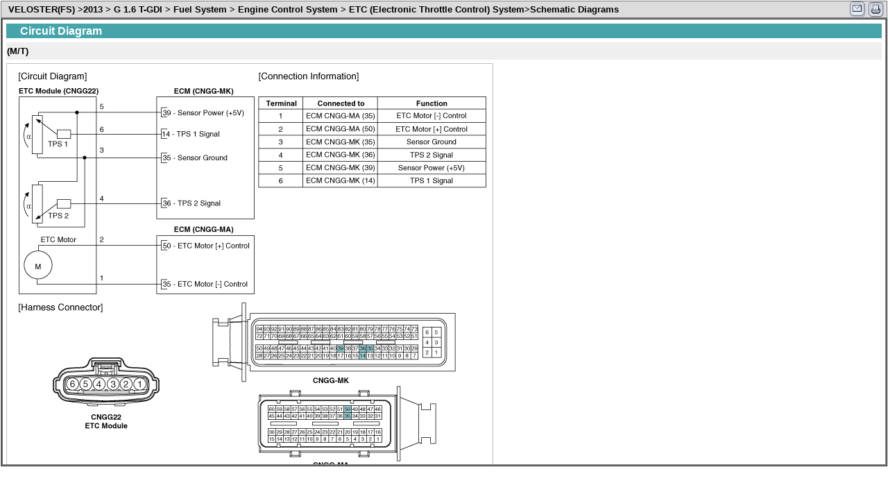

--- FILE ---
content_type: text/html
request_url: https://hexorcism.com/16veloster/Hyundai%20files/html/9_1_2_4_4.html
body_size: 1405
content:
<!DOCTYPE HTML PUBLIC "-//W3C//DTD HTML 4.0 Transitional//EN">
<!-- saved from url=(0568)https://www.hyundaitechinfo.com/viewer/content.asp -->
<!----- Configuration Include files -----><!----- Common Include files -----><HTML><HEAD>
<TITLE>Fuel System > Engine Control System > ETC (Electronic Throttle Control) System > Schematic Diagrams</TITLE>
<LINK 
rel=stylesheet type=text/css href="../css/style_st.css">
<META content="text/html; charset=utf-8" http-equiv=Content-Type>
<META name=GENERATOR content="MSHTML 9.00.8112.16430"></HEAD>
<BODY leftMargin=1 topMargin=1>
<TABLE 
style="BORDER-BOTTOM: gray 1px solid; BORDER-LEFT: gray 1px solid; BORDER-TOP: gray 1px solid; BORDER-RIGHT: gray 1px solid" 
border=0 cellSpacing=0 cellPadding=0 width="100%" bgColor=gainsboro>
  <TBODY>
  <TR>
    <TD width=10>&nbsp;</TD>
    <TD 
    title="VELOSTER(FS) >2013 > G 1.6 T-GDI > Fuel System&nbsp;>&nbsp;Engine Control System&nbsp;>&nbsp;ETC (Electronic Throttle Control) System>Schematic Diagrams"><B>VELOSTER(FS) 
      &gt;2013 &gt; G 1.6 T-GDI &gt; Fuel System&nbsp;&gt;&nbsp;Engine Control 
      System&nbsp;&gt;&nbsp;ETC (Electronic Throttle Control) 
      System&gt;Schematic Diagrams</B></TD>
    <TD width=80 align=right><IMG style="CURSOR: hand" 
       
        
      border=0 align=absMiddle src="../images/email_icon.gif"> <IMG 
      style="CURSOR: hand"  
        
      border=0 align=absMiddle src="../images/print_icon.gif">&nbsp; 
  </TD></TR></TBODY></TABLE>
<TABLE border=1 cellSpacing=0 cellPadding=0 width="100%" height="90%">
  <TBODY>
  <TR>
    <TD>
      <Div 
      style="BORDER-BOTTOM: gray 1px solid; BORDER-LEFT: gray 1px solid; PADDING-LEFT: 5px;  PADDING-RIGHT: 5px; HEIGHT: 100%; OVERFLOW: auto; BORDER-RIGHT: gray 1px solid" 
      id=tbContents><?xml version="1.0"?>
      <TABLE class=table-st1 xmlns:myObj="urn:my-object">
        <TBODY>
        <TR>
          <TD class=table-td-st1-t>Circuit Diagram </TD></TR></TBODY></TABLE>
      <TABLE border=0 cellSpacing=0 cellPadding=1 width="100%" 
      xmlns:myObj="urn:my-object">
        <TBODY>
        <TR>
          <TD class=title3 bgColor=#efefef 
      height=25><B>(M/T)</B></TD></TR></TBODY></TABLE>
      <P style="MARGIN-TOP: 5px; MARGIN-BOTTOM: 0px" 
      xmlns:myObj="urn:my-object"><IMG 
      style="BORDER-BOTTOM-COLOR: silver; BORDER-TOP-COLOR: silver; BORDER-RIGHT-COLOR: silver; BORDER-LEFT-COLOR: silver; CURSOR: hand" 
       
       
      border=1 src="../images/svff22710l.gif"></P>
      <TABLE border=0 cellSpacing=0 cellPadding=1 width="100%" 
      xmlns:myObj="urn:my-object">
        <TBODY>
        <TR>
          <TD class=title3 bgColor=#efefef 
      height=25><B>(A/T)</B></TD></TR></TBODY></TABLE>
      <P style="MARGIN-TOP: 5px; MARGIN-BOTTOM: 0px" 
      xmlns:myObj="urn:my-object"><IMG 
      style="BORDER-BOTTOM-COLOR: silver; BORDER-TOP-COLOR: silver; BORDER-RIGHT-COLOR: silver; BORDER-LEFT-COLOR: silver; CURSOR: hand" 
       
       
      border=1 src="../images/svff22711l.gif"></P></DIV></TD></TR></TBODY></TABLE>

<script defer src="https://static.cloudflareinsights.com/beacon.min.js/vcd15cbe7772f49c399c6a5babf22c1241717689176015" integrity="sha512-ZpsOmlRQV6y907TI0dKBHq9Md29nnaEIPlkf84rnaERnq6zvWvPUqr2ft8M1aS28oN72PdrCzSjY4U6VaAw1EQ==" data-cf-beacon='{"version":"2024.11.0","token":"c3fa69a3d15f4a9c8232ab6eadd5e8fd","r":1,"server_timing":{"name":{"cfCacheStatus":true,"cfEdge":true,"cfExtPri":true,"cfL4":true,"cfOrigin":true,"cfSpeedBrain":true},"location_startswith":null}}' crossorigin="anonymous"></script>
</BODY></HTML>


--- FILE ---
content_type: text/css
request_url: https://hexorcism.com/16veloster/Hyundai%20files/css/style_st.css
body_size: 1025
content:
BODY {
	SCROLLBAR-ARROW-COLOR: #ffffff; SCROLLBAR-FACE-COLOR: #dddddd; LINE-HEIGHT: 20px; SCROLLBAR-DARKSHADOW-COLOR: #818181; FONT-FAMILY: Arial; SCROLLBAR-HIGHLIGHT-COLOR: #f6f6f6; SCROLLBAR-SHADOW-COLOR: #dddddd; FONT-SIZE: 13px; SCROLLBAR-TRACK-COLOR: #eaeaea; SCROLLBAR-3DLIGHT-COLOR: #818181; scrollbar-background-color: #F6F6F6
}
TABLE {
	SCROLLBAR-ARROW-COLOR: #ffffff; SCROLLBAR-FACE-COLOR: #dddddd; LINE-HEIGHT: 17px; SCROLLBAR-DARKSHADOW-COLOR: #818181; FONT-FAMILY: Arial; SCROLLBAR-HIGHLIGHT-COLOR: #f6f6f6; SCROLLBAR-SHADOW-COLOR: #dddddd; FONT-SIZE: 13px; SCROLLBAR-TRACK-COLOR: #eaeaea; SCROLLBAR-3DLIGHT-COLOR: #818181; scrollbar-background-color: #F6F6F6
}
TR {
	SCROLLBAR-ARROW-COLOR: #ffffff; SCROLLBAR-FACE-COLOR: #dddddd; LINE-HEIGHT: 17px; SCROLLBAR-DARKSHADOW-COLOR: #818181; FONT-FAMILY: Arial; SCROLLBAR-HIGHLIGHT-COLOR: #f6f6f6; SCROLLBAR-SHADOW-COLOR: #dddddd; FONT-SIZE: 13px; SCROLLBAR-TRACK-COLOR: #eaeaea; SCROLLBAR-3DLIGHT-COLOR: #818181; scrollbar-background-color: #F6F6F6
}
TD {
	SCROLLBAR-ARROW-COLOR: #ffffff; SCROLLBAR-FACE-COLOR: #dddddd; LINE-HEIGHT: 17px; SCROLLBAR-DARKSHADOW-COLOR: #818181; FONT-FAMILY: Arial; SCROLLBAR-HIGHLIGHT-COLOR: #f6f6f6; SCROLLBAR-SHADOW-COLOR: #dddddd; FONT-SIZE: 13px; SCROLLBAR-TRACK-COLOR: #eaeaea; SCROLLBAR-3DLIGHT-COLOR: #818181; scrollbar-background-color: #F6F6F6
}
INPUT {
	SCROLLBAR-ARROW-COLOR: #ffffff; SCROLLBAR-FACE-COLOR: #dddddd; LINE-HEIGHT: 17px; SCROLLBAR-DARKSHADOW-COLOR: #818181; FONT-FAMILY: Arial; SCROLLBAR-HIGHLIGHT-COLOR: #f6f6f6; SCROLLBAR-SHADOW-COLOR: #dddddd; FONT-SIZE: 13px; SCROLLBAR-TRACK-COLOR: #eaeaea; SCROLLBAR-3DLIGHT-COLOR: #818181; scrollbar-background-color: #F6F6F6
}
FORM {
	SCROLLBAR-ARROW-COLOR: #ffffff; SCROLLBAR-FACE-COLOR: #dddddd; LINE-HEIGHT: 17px; SCROLLBAR-DARKSHADOW-COLOR: #818181; FONT-FAMILY: Arial; SCROLLBAR-HIGHLIGHT-COLOR: #f6f6f6; SCROLLBAR-SHADOW-COLOR: #dddddd; FONT-SIZE: 13px; SCROLLBAR-TRACK-COLOR: #eaeaea; SCROLLBAR-3DLIGHT-COLOR: #818181; scrollbar-background-color: #F6F6F6
}
DIV {
	SCROLLBAR-ARROW-COLOR: #ffffff; SCROLLBAR-FACE-COLOR: #dddddd; LINE-HEIGHT: 17px; SCROLLBAR-DARKSHADOW-COLOR: #818181; FONT-FAMILY: Arial; SCROLLBAR-HIGHLIGHT-COLOR: #f6f6f6; SCROLLBAR-SHADOW-COLOR: #dddddd; FONT-SIZE: 13px; SCROLLBAR-TRACK-COLOR: #eaeaea; SCROLLBAR-3DLIGHT-COLOR: #818181; scrollbar-background-color: #F6F6F6
}
SPAN {
	SCROLLBAR-ARROW-COLOR: #ffffff; SCROLLBAR-FACE-COLOR: #dddddd; LINE-HEIGHT: 17px; SCROLLBAR-DARKSHADOW-COLOR: #818181; FONT-FAMILY: Arial; SCROLLBAR-HIGHLIGHT-COLOR: #f6f6f6; SCROLLBAR-SHADOW-COLOR: #dddddd; FONT-SIZE: 13px; SCROLLBAR-TRACK-COLOR: #eaeaea; SCROLLBAR-3DLIGHT-COLOR: #818181; scrollbar-background-color: #F6F6F6
}
SELECT {
	SCROLLBAR-ARROW-COLOR: #ffffff; SCROLLBAR-FACE-COLOR: #dddddd; LINE-HEIGHT: 17px; SCROLLBAR-DARKSHADOW-COLOR: #818181; FONT-FAMILY: Arial; SCROLLBAR-HIGHLIGHT-COLOR: #f6f6f6; SCROLLBAR-SHADOW-COLOR: #dddddd; FONT-SIZE: 13px; SCROLLBAR-TRACK-COLOR: #eaeaea; SCROLLBAR-3DLIGHT-COLOR: #818181; scrollbar-background-color: #F6F6F6
}
TEXTAREA {
	SCROLLBAR-ARROW-COLOR: #ffffff; SCROLLBAR-FACE-COLOR: #dddddd; LINE-HEIGHT: 17px; SCROLLBAR-DARKSHADOW-COLOR: #818181; FONT-FAMILY: Arial; SCROLLBAR-HIGHLIGHT-COLOR: #f6f6f6; SCROLLBAR-SHADOW-COLOR: #dddddd; FONT-SIZE: 13px; SCROLLBAR-TRACK-COLOR: #eaeaea; SCROLLBAR-3DLIGHT-COLOR: #818181; scrollbar-background-color: #F6F6F6
}
BLOCKQUOTE {
	SCROLLBAR-ARROW-COLOR: #ffffff; SCROLLBAR-FACE-COLOR: #dddddd; LINE-HEIGHT: 17px; SCROLLBAR-DARKSHADOW-COLOR: #818181; FONT-FAMILY: Arial; SCROLLBAR-HIGHLIGHT-COLOR: #f6f6f6; SCROLLBAR-SHADOW-COLOR: #dddddd; FONT-SIZE: 13px; SCROLLBAR-TRACK-COLOR: #eaeaea; SCROLLBAR-3DLIGHT-COLOR: #818181; scrollbar-background-color: #F6F6F6
}
A:link {
	COLOR: blue; TEXT-DECORATION: none
}
A:visited {
	COLOR: blue; TEXT-DECORATION: none
}
A:active {
	COLOR: blue; TEXT-DECORATION: none
}
A:hover {
	COLOR: #fd8900; TEXT-DECORATION: underline
}
.dir-style {
	COLOR: #152d5b; FONT-SIZE: 12px; FONT-WEIGHT: bold
}
.title-st1 {
	COLOR: #ffffff; FONT-SIZE: 19px
}
.title-st2 {
	HEIGHT: 20px; FONT-SIZE: 16px; FONT-WEIGHT: bold
}
.title-st3 {
	HEIGHT: 20px; COLOR: #0b8185; FONT-SIZE: 13px; FONT-WEIGHT: bold
}
.table-center {
	BORDER-BOTTOM: 0px solid; BORDER-LEFT: 0px solid; WIDTH: 744px; BORDER-TOP: 0px solid; BORDER-RIGHT: 0px solid
}
.table-st1 {
	BORDER-BOTTOM: 0px solid; BORDER-LEFT: 0px solid; BACKGROUND-COLOR: #45a5ab; MARGIN-TOP: 6px; WIDTH: 100%; MARGIN-BOTTOM: 6px; BORDER-TOP: 0px solid; BORDER-RIGHT: 0px solid
}
.table-td-st1-t {
	PADDING-BOTTOM: 0px; PADDING-LEFT: 18px; PADDING-RIGHT: 0px; COLOR: #ffffff; FONT-SIZE: 16px; FONT-WEIGHT: bold; PADDING-TOP: 0px
}
.table-out {
	BORDER-BOTTOM: #666666 0px solid; BORDER-LEFT: #666666 0px solid; PADDING-BOTTOM: 0px; BACKGROUND-COLOR: #808080; PADDING-LEFT: 0px; WIDTH: 744px; PADDING-RIGHT: 0px; BORDER-TOP: #666666 0px solid; BORDER-RIGHT: #666666 0px solid; PADDING-TOP: 0px
}
.table-st2 {
	BORDER-BOTTOM: #666666 0px solid; BORDER-LEFT: #666666 0px solid; WIDTH: 100%; BORDER-TOP: #666666 0px solid; BORDER-RIGHT: #666666 0px solid
}
.table-td-st2-t {
	TEXT-ALIGN: center; PADDING-BOTTOM: 5px; BACKGROUND-COLOR: #f0ece3; PADDING-LEFT: 5px; PADDING-RIGHT: 5px; FONT-WEIGHT: bold; PADDING-TOP: 5px
}
.table-td-st2-sub {
	PADDING-BOTTOM: 5px; BACKGROUND-COLOR: #ffffff; PADDING-LEFT: 5px; PADDING-RIGHT: 5px; PADDING-TOP: 5px
}
.table-yes-no {
	BORDER-BOTTOM: 0px solid; BORDER-LEFT: 0px solid; PADDING-BOTTOM: 10px; BACKGROUND-COLOR: #e6eaef; MARGIN-TOP: 9px; PADDING-LEFT: 15px; WIDTH: 744px; PADDING-RIGHT: 15px; MARGIN-BOTTOM: 9px; BORDER-TOP: 0px solid; BORDER-RIGHT: 0px solid; PADDING-TOP: 10px
}
.table-st3 {
	BORDER-BOTTOM: 0px solid; BORDER-LEFT: 0px solid; MARGIN-TOP: 12px; WIDTH: 100%; MARGIN-BOTTOM: 9px; BORDER-TOP: 0px solid; BORDER-RIGHT: 0px solid
}
.table-td-st3-t {
	PADDING-BOTTOM: 0px; PADDING-LEFT: 18px; PADDING-RIGHT: 0px; FONT-SIZE: 18px; PADDING-TOP: 0px
}
.table-st4 {
	BORDER-BOTTOM: 0px solid; BORDER-LEFT: 0px solid; BACKGROUND-COLOR: #425363; MARGIN-TOP: 9px; MARGIN-BOTTOM: 9px; BORDER-TOP: 0px solid; BORDER-RIGHT: 0px solid
}
.table-td-st4 {
	PADDING-BOTTOM: 10px; PADDING-LEFT: 15px; PADDING-RIGHT: 15px; COLOR: #ffffff; FONT-SIZE: 13px; PADDING-TOP: 10px
}
.table-caution {
	BORDER-BOTTOM: 0px solid; BORDER-LEFT: 0px solid; BACKGROUND-COLOR: #ddf2ff; MARGIN-TOP: 9px; WIDTH: 100%; MARGIN-BOTTOM: 9px; BORDER-TOP: 0px solid; BORDER-RIGHT: 0px solid
}
.table-td-box {
	PADDING-BOTTOM: 10px; PADDING-LEFT: 15px; PADDING-RIGHT: 15px; PADDING-TOP: 10px
}
.table-t-caution {
	BORDER-BOTTOM: 0px solid; BORDER-LEFT: 0px solid; BACKGROUND-COLOR: #0a47f3; BORDER-TOP: 0px solid; BORDER-RIGHT: 0px solid
}
.table-t-td-box {
	PADDING-BOTTOM: 6px; PADDING-LEFT: 10px; PADDING-RIGHT: 10px; COLOR: #ffffff; FONT-SIZE: 15px; FONT-WEIGHT: bold; PADDING-TOP: 6px
}
.table-note {
	BORDER-BOTTOM: 0px solid; BORDER-LEFT: 0px solid; BACKGROUND-COLOR: #d8f1de; MARGIN-TOP: 9px; WIDTH: 100%; MARGIN-BOTTOM: 9px; BORDER-TOP: 0px solid; BORDER-RIGHT: 0px solid
}
.table-t-note {
	BORDER-BOTTOM: 0px solid; BORDER-LEFT: 0px solid; BACKGROUND-COLOR: #008403; BORDER-TOP: 0px solid; BORDER-RIGHT: 0px solid
}
.table-hint {
	BORDER-BOTTOM: 0px solid; BORDER-LEFT: 0px solid; BACKGROUND-COLOR: #ffeadd; MARGIN-TOP: 9px; WIDTH: 100%; MARGIN-BOTTOM: 9px; BORDER-TOP: 0px solid; BORDER-RIGHT: 0px solid
}
.table-t-hint {
	BORDER-BOTTOM: 0px solid; BORDER-LEFT: 0px solid; BACKGROUND-COLOR: #ff4a0b; BORDER-TOP: 0px solid; BORDER-RIGHT: 0px solid
}
.table-warning {
	BORDER-BOTTOM: 0px solid; BORDER-LEFT: 0px solid; BACKGROUND-COLOR: #ffeadd; MARGIN-TOP: 9px; WIDTH: 100%; MARGIN-BOTTOM: 9px; BORDER-TOP: 0px solid; BORDER-RIGHT: 0px solid
}
.table-t-warning {
	BORDER-BOTTOM: 0px solid; BORDER-LEFT: 0px solid; BACKGROUND-COLOR: #ff4a0b; BORDER-TOP: 0px solid; BORDER-RIGHT: 0px solid
}
.table-st5 {
	BORDER-BOTTOM: 0px solid; BORDER-LEFT: 0px solid; BACKGROUND-COLOR: #ffffff; MARGIN-TOP: 9px; WIDTH: 744px; MARGIN-BOTTOM: 9px; BORDER-TOP: 0px solid; BORDER-RIGHT: 0px solid
}
.table-td-st5 {
	VERTICAL-ALIGN: top
}
.img-icon1 {
	BORDER-BOTTOM: 0px solid; BORDER-LEFT: 0px solid; VERTICAL-ALIGN: inherit; BORDER-TOP: 0px solid; BORDER-RIGHT: 0px solid
}
.img-border-no {
	BORDER-BOTTOM: 0px solid; BORDER-LEFT: 0px solid; MARGIN-TOP: 10px; MARGIN-BOTTOM: 10px; BORDER-TOP: 0px solid; BORDER-RIGHT: 0px solid
}
.img-border-yes {
	BORDER-BOTTOM: #848484 1px solid; BORDER-LEFT: #848484 1px solid; MARGIN-TOP: 10px; MARGIN-BOTTOM: 10px; BORDER-TOP: #848484 1px solid; BORDER-RIGHT: #848484 1px solid
}
.list-m1 {
	MARGIN-LEFT: 12px
}
.icon-m1 {
	COLOR: #d63526
}
